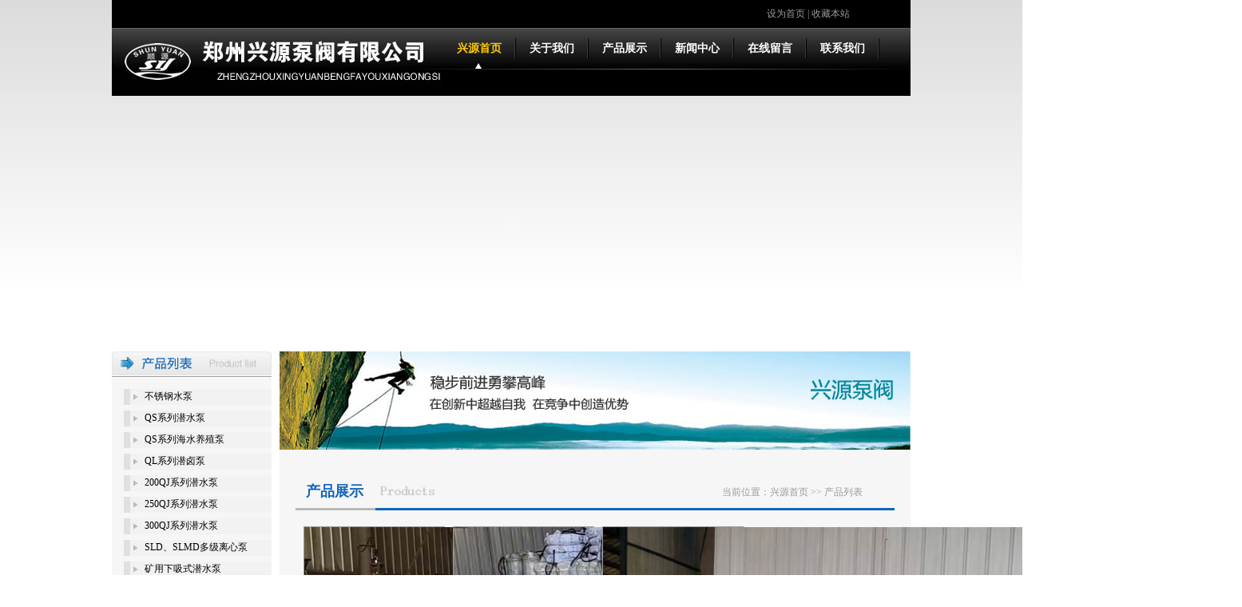

--- FILE ---
content_type: text/html; Charset=utf-8
request_url: http://www.zzxybf.com/ProductList.asp?SortID=145
body_size: 2532
content:
  
<!DOCTYPE html PUBLIC "-//W3C//DTD XHTML 1.0 Transitional//EN" "http://www.w3.org/TR/xhtml1/DTD/xhtml1-transitional.dtd">
<html xmlns="http://www.w3.org/1999/xhtml">
<head>


<meta http-equiv="Content-Type" content="text/html; charset=utf-8" />
<meta name="Keywords" content="" />
<meta name="Description" content="" />
<title>潜水泵_潜卤泵_海水养殖_锅炉给水泵_吸式潜水泵-郑州兴源泵阀有限公司</title>
<script language="javascript" src="Script/Html.js"></script>
<link href="Css.css" rel="stylesheet" type="text/css">
</head>

<body>
<div id="wrapper">
	<div class="header">
		<div class="logonav">
			<span><a href="#">设为首页</a> | <a href="#">收藏本站</a></span>
			<div class="logo"></div>
			<div class="nav">
				<div class="nava">
					<ul>
						<li class="navhover"><a href="http://www.zzxybf.com/index.asp">兴源首页</a></li>
						<li><a href="http://www.zzxybf.com/about.asp">关于我们</a></li>
						<li><a href="http://www.zzxybf.com/productlist.asp">产品展示</a></li>
						<li><a href="http://www.zzxybf.com/newslist.asp">新闻中心</a></li>
						<li><a href="http://www.zzxybf.com/feedback.asp">在线留言</a></li>
						<li><a href="http://www.zzxybf.com/contact.asp">联系我们</a></li>
					</ul>
				</div>
				<div class="navb"></div>
			</div>
		</div>
		<div class="banner">
		  <object classid="clsid:D27CDB6E-AE6D-11cf-96B8-444553540000" codebase="http://download.macromedia.com/pub/shockwave/cabs/flash/swflash.cab#version=7,0,19,0" width="1000" height="300">
            <param name="movie" value="images/xingyuan.swf" />
            <param name="quality" value="high" />
            <param name="wmode" value="transparent" />
            <embed src="images/xingyuan.swf" width="1000" height="300" quality="high" pluginspage="http://www.macromedia.com/go/getflashplayer" type="application/x-shockwave-flash" wmode="transparent"></embed>
	      </object>
		</div>
	</div>
	
	
	
<div class="main">
		<div class="left">
			<div class="subnav">
				<div class="protitle"></div>
				<div class="pronav">
					<ul>
						<li><a href="http://www.zzxybf.com/ProductList.asp?SortID=145">不锈钢水泵</a></li><li><a href="http://www.zzxybf.com/ProductList.asp?SortID=122">QS系列潜水泵</a></li><li><a href="http://www.zzxybf.com/ProductList.asp?SortID=123">QS系列海水养殖泵</a></li><li><a href="http://www.zzxybf.com/ProductList.asp?SortID=128">QL系列潜卤泵</a></li><li><a href="http://www.zzxybf.com/ProductList.asp?SortID=129">200QJ系列潜水泵</a></li><li><a href="http://www.zzxybf.com/ProductList.asp?SortID=130">250QJ系列潜水泵</a></li><li><a href="http://www.zzxybf.com/ProductList.asp?SortID=131">300QJ系列潜水泵</a></li><li><a href="http://www.zzxybf.com/ProductList.asp?SortID=132">SLD、SLMD多级离心泵</a></li><li><a href="http://www.zzxybf.com/ProductList.asp?SortID=133">矿用下吸式潜水泵</a></li><li><a href="http://www.zzxybf.com/ProductList.asp?SortID=134">QY系列潜水泵</a></li><li><a href="http://www.zzxybf.com/ProductList.asp?SortID=135">QD系列潜水泵</a></li><li><a href="http://www.zzxybf.com/ProductList.asp?SortID=136">WQJ污水泵</a></li><li><a href="http://www.zzxybf.com/ProductList.asp?SortID=137">潜水泵钢管</a></li><li><a href="http://www.zzxybf.com/ProductList.asp?SortID=142">蝶阀系列</a></li>
					</ul>
				</div>
			</div>
			<div class="contactus">
				<div class="contit"></div>
				<div class="connav">
						<P>郑州兴源泵阀有限公司 <BR>地址：河南省荥阳市京城北路9号 <BR>电话：0371-64626355 <BR>传真：0371-64681555 <BR>手机：13803851523<BR>联系人： 张经理<BR>邮箱： <A href="mailto:zzxybf@126.com">zzxybf@126.com</A><BR>网址： www.zzxybf.com</P>
				</div>
			</div>
		</div>
		<div class="subright">
			<div class="righttop"></div>
			<div class="rightbott">
				<div class="subabout_tit">
					<div class="subabout_tita"><h4>产品展示</h4><h5><img src="images/products.jpg" /></h5><p>当前位置：<a href="http://www.zzxybf.com/index.asp">兴源首页</a>&nbsp;&gt;&gt;&nbsp;<a href="http://www.zzxybf.com/productlist.asp">产品列表</a></p></div>
					<div class="subabout_titb"></div>
				</div>
				<div class="product_nav">
					<ul><li><a href="ProductView.asp?ID=58"><img src='../Upload/PicFiles/2022.6.22_14.18.41_3853.jpg' alt='不锈钢水泵' border='0' /></a><h6><a href='ProductView.asp?ID=58'>不锈钢水泵</a></h6></li><li><a href="ProductView.asp?ID=57"><img src='../Upload/PicFiles/2022.6.22_14.11.35_1054.jpg' alt='不锈钢水泵' border='0' /></a><h6><a href='ProductView.asp?ID=57'>不锈钢水泵</a></h6></li><li><a href="ProductView.asp?ID=56"><img src='../Upload/PicFiles/2022.6.22_11.58.13_2850.jpg' alt='不锈钢水泵' border='0' /></a><h6><a href='ProductView.asp?ID=56'>不锈钢水泵</a></h6></li></ul><p>
<a href="/ProductList.asp?SortID=145&Page=1" title="首页">首页</a>&nbsp;&nbsp;<a href="/ProductList.asp?SortID=145&Page=1" title="第1页"><img src="../Image/arrow_99_previous.gif"  border='0' /></a>&nbsp;&nbsp;<a href="/ProductList.asp?SortID=145&Page=1"><font color="#ff6600">1</font></a>&nbsp;&nbsp;<a href="/ProductList.asp?SortID=145&Page=1" title="跳到第1页"><img src="../Image/arrow_99_next.gif" Border='0' /></a>&nbsp;&nbsp;<a href="/ProductList.asp?SortID=145&Page=1" title="尾页">尾页</a></p>

				</div>
			</div>
		</div>
	</div>
	<div class="footer">
		<span><a href="http://www.zzxybf.com/index.asp">兴源首页</a> | <a href="http://www.zzxybf.com/about.asp">关于我们</a> | <a href="http://www.zzxybf.com/productlist.asp">产品展示</a> | <a href="http://www.zzxybf.com/newslist.asp">新闻中心</a> | <a href="http://www.zzxybf.com/feedback.asp">在线留言</a> | <a href="http://www.zzxybf.com/contact.asp">联系我们</a></span>
		<div class="footera">
			<P>郑州兴源泵阀有限公司&nbsp;&nbsp;&nbsp;&nbsp;地址：河南省荥阳市京城北路9号&nbsp;&nbsp;&nbsp;&nbsp;电话：0371-64626355</P>
<P>传真：0371-64681555&nbsp;&nbsp;&nbsp;&nbsp;手机：13803851523&nbsp;备案号：&nbsp;<A href="https://beian.miit.gov.cn/#/Integrated/index">豫ICP备10208314号-1</A>&nbsp;<A href="http://www.zzxybf.com/about.asp?id=25"><FONT color=#ff9900>营业执照公示</FONT></A></P>
		</div>
	</div>
</div>

</body>
</html>


--- FILE ---
content_type: text/css
request_url: http://www.zzxybf.com/Css.css
body_size: 3267
content:
@charset "utf-8";
/* CSS Document */
*{ margin:0; padding:0}
body{ font-family:"宋体"; font-size:12px; width:100%; background:url(images/bg.jpg) 50% 0px repeat-x;}
ul{ float:left; display:inline; text-align:center;}
ul li{ float:left; display:inline; list-style:none;}
a{ color:#000000; text-decoration:none;}
a:hover{ color:#000000; text-decoration:underline;}
img{ vertical-align:top; border:none;}
span.morea{ float:right; width:35px; height:10px; margin:33px 5px 0 0;}
span.moreb{ float:right; width:60px; line-height:33px; margin-top:8px; display:inline;}
h3{float:left; text-align:center; font-size:12px; font-weight:normal; height:35px; line-height:35px;}
h4{ float:left; font-size:18px; font-weight:bold; color:#1065B8; margin-left:13px; display:inline;}
h5{ float:left; margin-left:20px; display:inline;}
h6{ float:left; font-size:12px; font-weight:normal; text-align:center; height:25px; line-height:25px;}


#wrapper{ width:1000px; margin:0 auto;}
#wrapper .header{ float:left; width:1000px;}
.header .logonav{ float:left; width:1000px; height:120px; background:#000000;}
.logonav span{ float:right; width:180px; height:35px; line-height:35px; color:#999999;}
.logonav span a{ color:#999999;}
.logonav span a:hover{ color:#FFFFFF;}
.logonav .logo{ float:left; width:415px; height:75px; background:url(images/logo.jpg) no-repeat; margin-top:35px; display:inline;}
.logonav .nav{ float:left; width:585px; height:52px;}
.logonav .nav .nava{ float:left; width:585px; height:51px; background:url(images/navbg.jpg) repeat-x;}
.logonav .nav .nava ul{ width:585px;}
.logonav .nav .nava ul li{ width:91px; height:51px; line-height:51px; background:url(images/line.jpg) right no-repeat}
.logonav .nav .nava ul li.navhover{ background:url(images/navhover1.jpg) no-repeat;}
.logonav .nav .nava ul li.navhover a{ color:#FFCC00;}
.logonav .nav .nava ul li a{ float:left; width:89px; height:51px;font-size:14px; font-weight:bold; color:#FFFFFF;}
.logonav .nav .nava ul li a:hover{background:url(images/navhover.jpg) no-repeat; color:#FFCC00;}
.logonav .nav .navb{ float:left; width:585px; height:1px; background:url(images/navbgline.jpg) no-repeat; overflow:hidden;}
.header .banner{ float:left; width:1000px; height:300px; margin-top:10px; display:inline;}

/*--product list--*/
.main{ float:left; width:1000px; margin-top:10px;background:url(images/mainbg.jpg) repeat-y;display:inline;}
.main .left{ float:left; width:200px;}
.left .subnav{ float:left; width:200px;}
.left .subnav .protitle{ float:left; width:200px; height:33px; background:url(images/protit.jpg) no-repeat; }
.left .subnav .pronav{ float:left; width:200px; height:377px; background:#F6F6F6;}
.left .subnav .pronav ul{ width:200px; height:367px; margin-top:10px;}
.left .subnav .pronav ul li{ float:right; width:185px; height:27px; line-height:27px; background:url(images/proline.jpg) center no-repeat;}
.left .subnav .pronav ul li a{ float:left; margin-left:26px; display:inline;}

/*--about us--*/
.right{ float:left; width:790px;height:205px;margin-left:10px; display:inline;}
.right .rightabout{float:left; width:790px; height:203px; background:#F6F6F6; border-bottom:2px solid #1065B8;}
.rightabout .abouttit{ float:left; width:77px; height:165px; background:url(images/abouttit.jpg) no-repeat; margin:16px 0 0 14px; display:inline;}
.right .rightabout .aboutnav{ float:left; width:407px; margin:20px 0 0 15px; display:inline;}
.right .rightabout .aboutnav p{ width:407px;line-height:22px;}
.right .rightabout .aboutimg{ float:right; width:260px; margin:15px 10px 0 0; display:inline;}

/*--news--*/
.right .rightbottom{ float:left; width:790px; height:205px; background:#F6F6F6;}
.rightbottom .rightnews{ float:left; width:444px;}
.rightnews .newstit{ float:left; width:77px; height:165px; background:url(images/newstit.jpg) no-repeat; margin:16px 0 0 13px; display:inline;}
.rightnews .newsnav{ float:left; width:344px; height:165px; margin:10px 0 0 10px; display:inline;}
.rightnews .newsnav ul{ width:344px;}
.rightnews .newsnav ul li{ width:330px; height:25px; line-height:25px; background:url(images/newsd.jpg) 5px 7px no-repeat; border-bottom:1px dotted #CCCCCC;text-align:left;}
.rightnews .newsnav ul li span{ float:right;}
.rightnews .newsnav ul li a{ float:left;  margin-left:20px; display:inline;}

/*--产品常识--*/
.rightbottom .knowledge{ float:left; width:346px; height:205px;}
.knowledge .knowtit{ float:left; width:77px; height:165px; background:url(images/knowledgetit.jpg) no-repeat; margin-top:16px; display:inline;}
.knowledge .knownav{ float:left; width:259px; height:165px; margin:10px 0 0 10px; display:inline;}
.knowledge .knownav ul{ width:259px;}
.knowledge .knownav ul li{ width:250px; height:25px; line-height:25px; background:url(images/newsd.jpg) 5px 7px no-repeat; border-bottom:1px dotted #CCCCCC; text-align:left;}
.knowledge .knownav ul li a{ float:left; margin-left:20px; display:inline;}

/*--product--*/
.bottom{ float:left; width:1000px; margin-top:10px; display:inline;}
.bottom .producttit{ float:left; width:1000px; height:33px;}
.bottom .producttit .producta{ float:left; width:170px; height:33px; background:url(images/product_a.jpg) no-repeat;}
.bottom .producttit .productb{ float:left; width:818px; height:33px; background:url(images/product_b.jpg) repeat-x;}
.bottom .producttit .productc{ float:left; width:12px; height:33px; background:url(images/product_c.jpg) no-repeat;}
.bottom .productnav{ float:left; width:976px; height:240px; background:#F6F6F6; padding-left:24px;}
#demo{float:left; width:950px;overflow:hidden; }
#indemo{float:left; width:1700%; height:380px; overflow:hidden;}
.bottom .productnav .content{ float:left;}
.bottom .productnav .content ul{ height:240px; overflow:hidden; margin:20px 0 0 0;}
.bottom .productnav .content ul li{width:210px;margin-left:10px;}
.bottom .productnav .content ul li img{ width:208px; height:158px;text-align:center; border:2px   solid   #dddddd;padding:5px;}
.bottom .productnav .content ul li h3{ width:210px; margin-top:5px; line-height:20px}

/*--footer--*/
.footer{ float:left; width:1000px; margin-top:10px; display:inline;}
.footer span{ float:left; width:1000px; height:28px; line-height:28px; text-align:center; color:#FFFFFF; background:#000000;}
.footer span a{ color:#FFFFFF;}
.footer span a:hover{ color:#FFFFFF;}
.footer .footera{ float:left; width:1000px; margin:10px 0 15px 0; display:inline;}
.footer .footera p{ float:left; width:1000px;  line-height:28px; text-align:center;}

/*--关于我们--*/
.left .contactus{ float:left; width:200px; margin-top:10px; display:inline;}
.left .contactus .contit{ float:left; width:200px; height:33px; background:url(images/contactus.jpg) no-repeat;}
.left .contactus .connav{ float:left; width:200px; height:220px; background:#F6F6F6;}
.left .contactus .connav p{ line-height:24px; margin-left:12px; margin-top:10px;}
.left .contactus .connav ul{ width:180px; margin:12px 0 0 12px;}
.left .contactus .connav ul li{ width:180px; height:25px; line-height:25px; text-align:left;}

.subright{ float:left; width:790px; margin-left:10px; display:inline;}
.subright .righttop{ float:left; width:790px; height:123px; background:url(images/sub_banner.jpg) no-repeat; margin-bottom:10px; display:inline; }
.subright .rightbott{ float:left; width:750px; height:530px; background:#F6F6F6; padding:10px 20px 0 20px;}
.subabout_tit{ float:left; width:750px;}
.subabout_tit .subabout_tita{ float:left; width:750px; margin:20px 0 9px 0; display:inline;}
.subabout_tit .subabout_tita h5 img{ float:left; width:110px; height:20px; margin-top:1px; display:inline;}
.subabout_tit .subabout_tita p{ float:right; color:#999999; margin:5px 40px 0 0; display:inline;}
.subabout_tit .subabout_tita p a{ color:#999999;}
.subabout_tit .subabout_titb{ float:left; width:750px; height:3px; background:url(images/lineaa.jpg) no-repeat; overflow:hidden;}
.subabout_nav{ float:left; width:735px; margin:20px 0 0 15px; display:inline;}
.subabout_nav p{ width:720px; line-height:30px;}

/*--产品展示--*/
.product_nav{ float:left; width:750px;}
.product_nav ul{ width:750px;}
.product_nav ul li{ width:177px; margin:20px 0 0 10px;}
.product_nav ul li image{width:175px; height:128px;}
.product_nav ul li a{ float:left; width:175px; height:128px; background:#FFFFFF; border:1px solid #999999;}
.product_nav ul li h6 a{ float:left; width:177px; height:25px; line-height:25px; background:none; border:none;}
.product_nav p,.new p{float:left; width:750px; line-height:20px; margin-top:30px; text-align:center}
.product_nav p a,.new p a{padding:2px 5px; margin:0 5px; display:inline-block; border:1px solid #CCCCCC; color:#000000; }

.yema{ float:left; width:750px; margin-top:10px; display:inline; line-height:25px; text-align:right}

/*--新闻列表--*/
.newstit_nav{ float:left; width:750px; margin-top:20px; display:inline;}
.newstit_nav ul{ width:750px; }
.newstit_nav ul li{ width:750px; height:25px; line-height:25px; background:url(images/newslista.jpg) 10px 10px no-repeat; border-bottom:1px dotted #CCCCCC;}
.newstit_nav ul li span{ float:right;}
.newstit_nav ul li a{ float:left; text-align:left; margin-left:20px; display:inline;}
.newstit_nav p,.new p{float:left; width:750px; line-height:20px; margin-top:30px; text-align:center}
.newstit_nav p a,.new p a{padding:2px 5px; margin:0 5px; display:inline-block; border:1px solid #CCCCCC; color:#000000; }


/*--新闻中心--*/
#newsmargin{margin-left:20px}
.newscontent .rightbott{ float:left; width:750px; background:#F6F6F6; padding:10px 20px 0 20px; }
.newscontent .newsnav_tit{ float:left; width:750px; font-size:18px; font-weight:bold; line-height:25px; text-align:center;color:#1065B8;}
.newscontent .newsnav_nav{ float:left; width:740px; margin-left:10px; display:inline;}
.newscontent .newsnav_nav p{ float:left; width:740px; text-align:left; line-height:25px;}

/*--在线留言--*/
.liuyan{float:left;font-size:12px;margin-top:15px; display:inline;width:750px;}

/*--联系我们--*/
.contactnav{ float:left; width:750px; margin-top:95px; display:inline;}
.contactnav .contact_a{ float:left; width:245px; height:255px; background:url(images/contactimg.jpg) no-repeat; margin-left:40px;display:inline;}
.contactnav .contact_b{ float:left; width:400px;}
.contact_b .contact_top{ float:left; width:260px; height:50px; background:url(images/contacttop.jpg) no-repeat; margin-left:25px;display:inline;}
.contactnav .contact_b .contact_bott{ float:left; width:300px;margin-left:25px;display:inline;}
.contactnav .contact_b p{ float:left;line-height:25px}
.contactnav .contact_b .contact_bott ul{ width:300px;}
.contactnav .contact_b .contact_bott ul li{ width:300px; height:28px; line-height:28px; text-align:left;}








/*--产品内页展示--*/
.product_content{ float:left; width:750px;}



/*内页内容查看*/	

#right_pro{ float:left; width:750px; background:#F6F6F6; padding:10px 20px 0 20px;}
.product_content .pageContent_view {
margin-top:30px;
	line-height:180%;

	}
.product_content .newsview{	text-align:left;	padding:0 25px;  }	
	
/*内页查看产品*/
.product_content .pageContent_view .itemPic{
	float:left;

	padding-left:30px;
	padding-right:20px;
	width:220px;
	height:236px;
	}
.product_content .pageContent_view .itemName {
	float:left;

	margin-left:30px;
	width:420px;
	height:220px;
	text-align:left;
	}
.product_content .pageContent_view .itemName .bt{ height:5px;       }	
.product_content .pageContent_view .itemName .bt b{

	font-size:24px;
	color:#ff3300;
	font-weight:bold;

}	
	
.product_content .pageContent_view .itemName img{
	margin:6px 4px 0 0;
	vertical-align:middle;
	}
.product_content .pageContent_view .itemParticular {
	clear:both;
	padding-top:16px;

	margin-left:30px;
	text-align:left;
	background: url(../Image/particular.gif) 0px top no-repeat;
	}

/*内页内容结束*/
.product_content .pageContent_end {
	clear:both;
	margin-top:30px;
	text-align:right;
	padding-right:25px;
	}